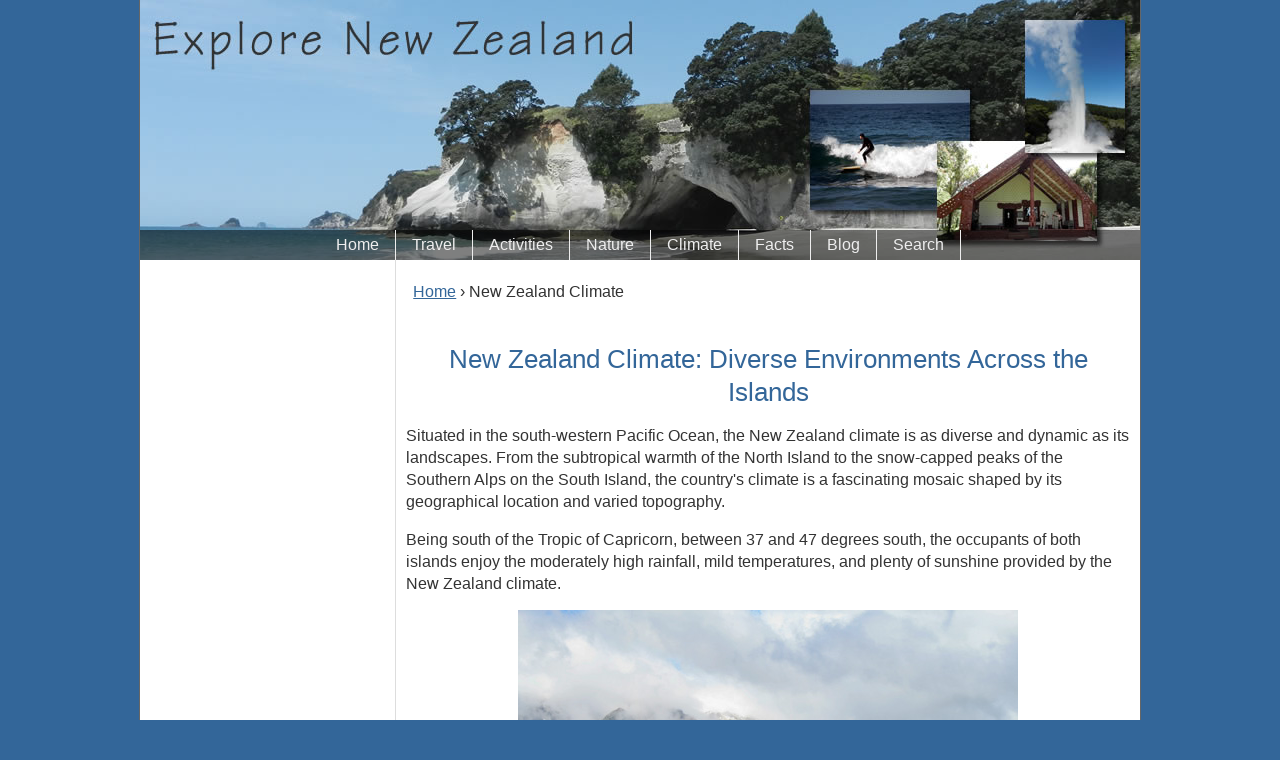

--- FILE ---
content_type: text/html; charset=UTF-8
request_url: https://www.explore-new-zealand.com/new-zealand-climate.html
body_size: 8137
content:
<!DOCTYPE html PUBLIC "-//W3C//DTD XHTML 1.0 Transitional//EN" "http://www.w3.org/TR/xhtml1/DTD/xhtml1-transitional.dtd">
<html xmlns="http://www.w3.org/1999/xhtml" lang="en" xml:lang="en">
<head> <meta http-equiv="content-type" content="text/html; charset=UTF-8"/>
<title>New Zealand Climate Zones Temperatures - Climate in NZ</title>
<meta name="Author" content="Caroline Ord-Hume"/>
<meta name="Description" content="Facts about the year round climate in New Zealand. The moderate maritime climate, diverse regional climates, and weather patterns"/>
<meta name="Copyright" content="Caroline Ord-Hume explore-new-zealand.com"/>
<meta id="viewport" name="viewport" content="width=device-width, initial-scale=1, maximum-scale=1, minimum-scale=1">
<link href="https://www.explore-new-zealand.com/sd/support-files/style.css" rel="stylesheet" type="text/css">
<script type="text/javascript">var FIX=FIX||{};</script>
<!-- start: SSI z-res-head-end-of-head.shtml --><!--
--><!-- 1st is eBay partner network -->
<meta name='ir-site-verification-token' value='522310328'/>
<meta name="google-site-verification" content="CSs0CTWkxxlRzYWCjyLRTD7UQjTeybpEGPFSIIOZe6M"/>
<meta name="alexaVerifyID" content="5T75ErJgZxftmTDOrw0WAMztj8w"/>
<!-- End verification code -->
<!-- Google allow ads ad blocker message script -->
<script async src="https://fundingchoicesmessages.google.com/i/pub-4857364483383136?ers=1" nonce="xQSECt5FrKT2lkRcK4JGiw"></script><script nonce="xQSECt5FrKT2lkRcK4JGiw">(function(){function signalGooglefcPresent(){if(!window.frames['googlefcPresent']){if(document.body){const iframe=document.createElement('iframe');iframe.style='width: 0; height: 0; border: none; z-index: -1000; left: -1000px; top: -1000px;';iframe.style.display='none';iframe.name='googlefcPresent';document.body.appendChild(iframe);}else{setTimeout(signalGooglefcPresent,0);}}}signalGooglefcPresent();})();</script>
<!-- NOTE: Google Analytics, keep at bottom of here, below an css, then jss -->
<!-- Global site tag (gtag.js) - Google Analytics -->
<script async src="https://www.googletagmanager.com/gtag/js?id=UA-8830359-2"></script>
<script>window.dataLayer=window.dataLayer||[];function gtag(){dataLayer.push(arguments);}gtag('js',new Date());gtag('config','UA-8830359-2');</script>
<!-- End analytics --><!--
--><!-- end: SSI z-res-head-end-of-head.shtml -->
<meta http-equiv="Content-Type" content="text/html; charset=UTF-8"/>
<script type="text/javascript" src="https://www.explore-new-zealand.com/sd/support-files/fix.js"></script> <!-- start: tool_blocks.sbi_html_head -->
<link rel="apple-touch-icon" sizes="57x57" href="/xfavicon-57x57.png.pagespeed.ic.qTJAQl1swS.webp"> <link rel="apple-touch-icon" sizes="60x60" href="/xfavicon-60x60.png.pagespeed.ic.5TiusLcQkb.webp"> <link rel="apple-touch-icon" sizes="72x72" href="/xfavicon-72x72.png.pagespeed.ic.gRzKy8tX3g.webp"> <link rel="apple-touch-icon" sizes="76x76" href="/xfavicon-76x76.png.pagespeed.ic.bs2IyTjvJn.webp"> <link rel="apple-touch-icon" sizes="114x114" href="/xfavicon-114x114.png.pagespeed.ic.RdQCmN7LWg.webp"> <link rel="apple-touch-icon" sizes="120x120" href="/xfavicon-120x120.png.pagespeed.ic.VlIjBlyUGK.webp"> <link rel="apple-touch-icon" sizes="144x144" href="/xfavicon-144x144.png.pagespeed.ic.B0CDk_oVkJ.webp"> <link rel="apple-touch-icon" sizes="152x152" href="/xfavicon-152x152.png.pagespeed.ic.aEHL7gdYEb.webp"> <link rel="apple-touch-icon" sizes="180x180" href="/xfavicon-180x180.png.pagespeed.ic.NwIobkJp-L.webp"> <link rel="icon" type="image/png" href="/xfavicon-36x36.png.pagespeed.ic.lsoK_g6BXg.webp" sizes="36x36"> <link rel="icon" type="image/png" href="/xfavicon-48x48.png.pagespeed.ic.70rsZrKn3r.webp" sizes="48x48"> <link rel="icon" type="image/png" href="/xfavicon-72x72.png.pagespeed.ic.gRzKy8tX3g.webp" sizes="72x72"> <link rel="icon" type="image/png" href="/xfavicon-96x96.png.pagespeed.ic.3vTVc8LBgz.webp" sizes="96x96"> <link rel="icon" type="image/png" href="/xfavicon-144x144.png.pagespeed.ic.B0CDk_oVkJ.webp" sizes="144x144"> <link rel="icon" type="image/png" href="/xfavicon-192x192.png.pagespeed.ic.XD5Xo26aW3.webp" sizes="192x192"> <link rel="icon" type="image/png" href="/xfavicon-16x16.png.pagespeed.ic.IiY6-fkzdd.webp" sizes="16x16"> <link rel="icon" type="image/png" href="/xfavicon-32x32.png.pagespeed.ic.IfYfwa_Qld.webp" sizes="32x32"> <link rel="icon" type="image/png" href="/xfavicon-48x48.png.pagespeed.ic.70rsZrKn3r.webp" sizes="48x48"><link rel="canonical" href="https://www.explore-new-zealand.com/new-zealand-climate.html"/>
<link rel="alternate" type="application/rss+xml" title="RSS" href="https://www.explore-new-zealand.com/explore-new-zealand.xml">
<meta property="og:title" content="New Zealand Climate Zones Temperatures - Climate in NZ"/>
<meta property="og:description" content="Facts about the year round climate in New Zealand. The moderate maritime climate, diverse regional climates, and weather patterns"/>
<meta property="og:type" content="article"/>
<meta property="og:url" content="https://www.explore-new-zealand.com/new-zealand-climate.html"/>
<meta property="og:image" content="https://www.explore-new-zealand.com/image-files/hamner-springs-lewis-pass-new-zealand.jpg"/>
<meta property="og:image" content="https://www.explore-new-zealand.com/image-files/tokaanu-hot-springs-3.jpg"/>
<meta property="og:image" content="https://www.explore-new-zealand.com/image-files/coromandel-peninsula-hot-water-beach.jpg"/>
<!-- SD -->
<script type="text/javascript" language="JavaScript">var https_page=0</script>
<script src="https://www.explore-new-zealand.com/sd/support-files/gdprcookie.js.pagespeed.jm.mSgVeMyj1v.js" async defer type="text/javascript"></script><!-- end: tool_blocks.sbi_html_head --></head>
<body class="responsive">
<div id="PageWrapper" class="modern">
<div id="HeaderWrapper">
<div id="Header">
<div class="Liner">
<a class="homelink" href="/" title="Explore New Zealand"></a>
<!-- start: SSI z-res-horizontal-nav.shtml --><!--
--><div class="ResponsiveNavWrapper">
<div class="ResponsiveNavButton"><span>Menu</span></div>
<div style="" class="ResponsiveNav HorizontalNavBar HorizontalNavBarCenter">
<ul class="root">
<li class="li1"><a href="/">Home</a></li>
<li class="li1 submenu">
<span class="navheader"><ins></ins>Travel</span>
<ul>
<li class="li2"><a href="https://www.explore-new-zealand.com/new-zealand-travel.html" onclick="return FIX.track(this);">New Zealand Travel</a></li>
<li class="li2"><a href="https://www.explore-new-zealand.com/campervan-new-zealand.html" onclick="return FIX.track(this);">Campervan</a></li>
<li class="li2"><a href="https://www.explore-new-zealand.com/new-zealand-regions.html" onclick="return FIX.track(this);">Regions</a></li>
<li class="li2"><a href="https://www.explore-new-zealand.com/new-zealand-cities.html" onclick="return FIX.track(this);">Cities</a></li>
<li class="li2"><a href="https://www.explore-new-zealand.com/new-zealand-towns.html" onclick="return FIX.track(this);">Towns</a></li>
<li class="li2"><a href="https://www.explore-new-zealand.com/map-of-new-zealand.html" onclick="return FIX.track(this);">Map of NZ</a></li>
<li class="li2"><a href="https://www.explore-new-zealand.com/new-zealand-road-maps.html" onclick="return FIX.track(this);">NZ Road Map</a></li>
<li class="li2"><a href="https://www.explore-new-zealand.com/flights-to-new-zealand.html" onclick="return FIX.track(this);">Flights to NZ</a></li>
</ul>
</li>
<li class="li1 submenu">
<span class="navheader"><ins></ins>Activities</span>
<ul>
<li class="li2"><a href="https://www.explore-new-zealand.com/new-zealand-national-parks.html" onclick="return FIX.track(this);">National Parks</a></li>
<li class="li2"><a href="https://www.explore-new-zealand.com/new-zealand-walks.html" onclick="return FIX.track(this);">Walks</a></li>
<li class="li2"><a href="https://www.explore-new-zealand.com/new-zealand-skiing-vacations.html" onclick="return FIX.track(this);">Skiing</a></li>
<li class="li2"><a href="https://www.explore-new-zealand.com/new-zealand-holiday-packages.html" onclick="return FIX.track(this);">Holiday Packages</a></li>
</ul>
</li>
<li class="li1 submenu">
<span class="navheader"><ins></ins>Nature</span>
<ul>
<li class="li2"><a href="https://www.explore-new-zealand.com/new-zealand-animals.html" onclick="return FIX.track(this);">Animals and Wildlife</a></li>
<li class="li2"><a href="https://www.explore-new-zealand.com/new-zealand-birds.html" onclick="return FIX.track(this);">Birds</a></li>
<li class="li2"><a href="https://www.explore-new-zealand.com/new-zealand-pictures.html" onclick="return FIX.track(this);">Pictures</a></li>
</ul>
</li>
<li class="li1 submenu">
<span class="navheader"><ins></ins>Climate</span>
<ul>
<li class="li2"><a href="https://www.explore-new-zealand.com/new-zealand-climate.html" onclick="return FIX.track(this);">Climate</a></li>
<li class="li2"><a href="https://www.explore-new-zealand.com/new-zealand-seasons.html" onclick="return FIX.track(this);">Seasons</a></li>
<li class="li2"><a href="https://www.explore-new-zealand.com/weather-forecast-new-zealand.html" onclick="return FIX.track(this);">Weather</a></li>
</ul>
</li>
<li class="li1 submenu">
<span class="navheader"><ins></ins>Facts</span>
<ul>
<li class="li2"><a href="https://www.explore-new-zealand.com/new-zealand-public-holidays.html" onclick="return FIX.track(this);">Public Holidays</a></li>
<li class="li2"><a href="https://www.explore-new-zealand.com/new-zealand-time.html" onclick="return FIX.track(this);">Time</a></li>
<li class="li2"><a href="https://www.explore-new-zealand.com/new-zealand-currency.html" onclick="return FIX.track(this);">Currency</a></li>
<li class="li2"><a href="https://www.explore-new-zealand.com/new-zealand-earthquake.html" onclick="return FIX.track(this);">Earthquakes</a></li>
<li class="li2"><a href="https://www.explore-new-zealand.com/new-zealand-events.html" onclick="return FIX.track(this);">Events</a></li>
<li class="li2"><a href="https://www.explore-new-zealand.com/new-zealand-tourist-information.html" onclick="return FIX.track(this);">Tourist Information</a></li>
<li class="li2"><a href="https://www.explore-new-zealand.com/new-zealand-facts.html" onclick="return FIX.track(this);">NZ Facts</a></li>
<li class="li2"><a href="https://www.explore-new-zealand.com/new-zealand-rugby.html" onclick="return FIX.track(this);">Rugby</a></li>
</ul>
</li>
<li class="li1"><a href="https://www.explore-new-zealand.com/explore-new-zealand-blog.html" onclick="return FIX.track(this);">Blog</a></li>
<li class="li1"><a href="https://www.explore-new-zealand.com/search.html" onclick="return FIX.track(this);">Search</a></li></ul>
</div>
</div><!--
--><!-- end: SSI z-res-horizontal-nav.shtml -->
</div><!-- end Liner -->
</div><!-- end Header -->
</div><!-- end HeaderWrapper -->
<div id="ColumnsWrapper">
<div id="ContentWrapper">
<div id="ContentColumn">
<div class="Liner">
<div class="Breadcrumbs">
<div>
<ol itemscope itemtype="https://schema.org/BreadcrumbList" style="list-style-type:none;">
<li itemprop="itemListElement" itemscope itemtype="https://schema.org/ListItem" style="display:inline;margin-left:-40px;">
<a itemprop="item" href="https://www.explore-new-zealand.com/" onclick="return FIX.track(this);">
<span itemprop="name">Home</span></a>
<meta itemprop="position" content="1">
</li>
›
<li itemprop="itemListElement" itemscope itemtype="https://schema.org/ListItem" style="display:inline;">
<span itemprop="name">New Zealand Climate</span>
<meta itemprop="position" content="2">
</li>
</ol>
</div>
</div>
<h1>New Zealand Climate: Diverse Environments Across the Islands</h1>
<p>Situated in the south-western Pacific Ocean, the New Zealand climate is as diverse and dynamic as its landscapes. From the subtropical warmth of the North Island to the snow-capped peaks of the Southern Alps on the South Island, the country's climate is a fascinating mosaic shaped by its geographical location and varied topography.</p>
<p>Being south of the Tropic of Capricorn, between 37 and 47 degrees south, the occupants of both islands enjoy the moderately high rainfall, mild temperatures, and plenty of sunshine provided by the New Zealand climate.</p>
<div class="ImageBlockCenter"><img alt="Hamner Springs, Lewis Pass, New Zealand" class="ss-lazy" data-src="https://www.explore-new-zealand.com/image-files/hamner-springs-lewis-pass-new-zealand.jpg" height="333" src="[data-uri]" width="500"/><br/>
<em>Hamner Springs - November, Lewis Pass, South Island, New Zealand</em></div>
<div class="CalloutBox">
<p>Related content: <a href="https://www.explore-new-zealand.com/new-zealand-seasons.html" onclick="return FIX.track(this);"><strong>Seasons</strong></a> - <a href="https://www.explore-new-zealand.com/weather-forecast-new-zealand.html" onclick="return FIX.track(this);"><strong>Weather</strong></a> - <a href="https://www.explore-new-zealand.com/new-zealand-national-parks.html" onclick="return FIX.track(this);"><strong>National Parks</strong></a></p>
</div>
<h2>North Island: Subtropical Comfort</h2>
<h3>Overview of North Island Climate</h3>
<p>The North Island of New Zealand is characterised by a predominantly temperate maritime climate with distinct seasons. <a href="https://www.explore-new-zealand.com/auckland.html" onclick="return FIX.track(this);">Auckland</a> for example, the largest <a href="https://www.explore-new-zealand.com/new-zealand-cities.html" onclick="return FIX.track(this);">city</a>, experiences mild winters and warm, humid summers. The region benefits from the Tasman Sea to the west, which moderates temperatures and brings ample rainfall.</p>
<div class="ImageBlockCenter"><img alt="Tokaanu Hot Springs" class="ss-lazy" data-src="https://www.explore-new-zealand.com/image-files/tokaanu-hot-springs-3.jpg" height="333" src="[data-uri]" width="500"/><br/>
<em>Hot Springs all Year Round</em></div>
<h3>Seasonal Variation on the North Island</h3>
<p>In summer, temperatures often climb into the mid-20s to low 30s Celsius (75-90°F), creating an ideal environment for outdoor activities. Winters are milder, with daytime temperatures ranging from 10 to 15°C (50-60°F). Rainfall is evenly distributed throughout the year, ensuring lush, green landscapes.</p>
<div class="Clear"></div>
<div class="AdSenseBoxCenter"><!-- start: SSI z-res-enz-res-auto.shtml --><!--
--><script async src="https://pagead2.googlesyndication.com/pagead/js/adsbygoogle.js"></script>
<!-- ENZ Res Auto -->
<ins class="adsbygoogle" style="display:block" data-ad-client="ca-pub-4857364483383136" data-ad-slot="2886922268" data-ad-format="auto" data-full-width-responsive="true"></ins>
<script>(adsbygoogle=window.adsbygoogle||[]).push({});</script><!--
--><!-- end: SSI z-res-enz-res-auto.shtml --></div>
<h2>South Island: Southern Alps to Flat Plains</h2>
<h3>Overview of South Island Climate</h3>
<p>The South Island, renowned for its breathtaking alpine scenery, has a more varied climate. Its <a href="https://www.explore-new-zealand.com/west-coast-region.html" onclick="return FIX.track(this);">western coast</a>, facing the prevailing westerly winds, receives high rainfall, while the eastern side is notably drier due to the rain shadow effect created by the Southern Alps.</p>
<h3>South Island West Coast Rainfall</h3>
<p>The <a href="https://www.explore-new-zealand.com/west-coast-region.html" onclick="return FIX.track(this);">West Coast</a>, home to the lush rainforests of <a href="https://www.explore-new-zealand.com/fiordland-national-park.html" onclick="return FIX.track(this);">Fiordland National Park</a> in <a href="https://www.explore-new-zealand.com/southland-new-zealand.html" onclick="return FIX.track(this);">Southland</a>, experiences some of the highest rainfall in the country for example. Annual precipitation in the region can exceed 6,000 millimetres, creating an environment rich in biodiversity.</p>
<h3>South Island Eastern Dryness</h3>
<p>Conversely, the eastern regions, including <a href="https://www.explore-new-zealand.com/canterbury-region.html" onclick="return FIX.track(this);">Canterbury</a> and <a href="https://www.explore-new-zealand.com/otago-region.html" onclick="return FIX.track(this);">Otago</a>, are considerably drier. <a href="https://www.explore-new-zealand.com/christchurch-new-zealand.html" onclick="return FIX.track(this);">Christchurch</a> for example, the largest city in the region, sees hot, dry summers with temperatures reaching the mid-20s to low 30s Celsius (75-90°F), while winters can be cold, with occasional snowfall.</p>
<h2>Central Otago South Island: Continental Influences</h2>
<h3>Overview of Otago Climate</h3>
<p><a href="https://www.explore-new-zealand.com/otago-region.html" onclick="return FIX.track(this);">Central Otago</a>, in the heart of the South Island, stands out for its semi-continental climate. Surrounded by mountains, this region experiences extremes in temperature, with scorching summers and bitterly cold winters.</p>
<h3>Otago Summer Heat</h3>
<p>During summer, temperatures can climb to above 30°C (86°F), making Central Otago one of the hottest climates in New Zealand. This warmth, has enabled the region's renowned vineyards, contributing to the production of world-class wines.</p>
<h3>Otago Winter Chill</h3>
<p>In winter, temperatures can plummet, often dropping below freezing. Snow-covered landscapes transform <a href="https://www.explore-new-zealand.com/otago-region.html" onclick="return FIX.track(this);">Central Otago</a> into a winter wonderland, attracting enthusiasts for winter sports such as skiing, snowkiting, and snowboarding.</p>
<h2>Subantarctic Islands: Remote Wilderness Climate</h2>
<h3>Overview of Subantarctic Climate</h3>
<p>Beyond the main islands, New Zealand's subantarctic islands, including the Auckland Islands and Campbell Island, endure harsh conditions characterised by strong winds and cool temperatures.</p>
<h3>Harsh Conditions on New Zealand’s Remote Islands</h3>
<p>These remote outposts experience cool temperatures even in summer, with averages ranging from 8 to 12°C (46-54°F). The persistent westerly winds and frequent storms make these islands a challenging yet vital habitat for unique flora and fauna.</p>
<h2>Outdoor Activities in the New Zealand Climate</h2>
<p>If you plan on venturing out on a bush walk, or going hiking in the mountains such as the Southern Alps, you are likely to be exposed to colder weather and temperature variations. You should therefore set out appropriately prepared for the conditions, just as you would in similar environments in other countries.</p>
<p>The <a href="https://www.explore-new-zealand.com/new-zealand-outdoor-safety-code.html" onclick="return FIX.track(this);">New Zealand Land Safety Code (Outdoor Safety Code)</a> has some important information.</p>
<p>In the southern hemisphere the temperature rises as you travel north, to an average of 15°C, and decreases as you travel south to a lower average of 9°C.</p>
<div class="ImageBlockCenter"><em><a href="https://www.explore-new-zealand.com/hot-water-beach-coromandel-new-zealand.html" onclick="return FIX.track(this);">Hot Water Beach</a>, <a href="https://www.explore-new-zealand.com/coromandelpeninsula.html" onclick="return FIX.track(this);">Coromandel Peninsula</a>, North Island</em><br/>
<a href="https://www.explore-new-zealand.com/hot-water-beach-coromandel-new-zealand.html" onclick="return FIX.track(this);"><img alt="Hot Water Beach Coromandel Peninsula New Zealand" class="ss-lazy" data-src="https://www.explore-new-zealand.com/image-files/coromandel-peninsula-hot-water-beach.jpg" height="375" src="[data-uri]" width="500"/></a></div>
<h3>Weather</h3>
<p>The New Zealand climate, <a href="https://www.explore-new-zealand.com/weather-forecast-new-zealand.html" onclick="return FIX.track(this);">weather patterns</a>, and temperature ranges across the country are not extreme but can change unexpectedly. If doing any outdoor activities at all, <a href="https://www.explore-new-zealand.com/new-zealand-national-parks.html" onclick="return FIX.track(this);">such as hiking in national parks</a>, be prepared for the weather to change. This is to be expected, particularly when off the beaten track. Just because it is a nice warm, calm, sunny day at the start of your walk it does not mean that it will be so in a few hours time when you are miles from anywhere!</p>
<p>In parts of <a href="https://www.explore-new-zealand.com/new-zealand-islands-to-visit.html" onclick="return FIX.track(this);">the islands</a> you will find there is a higher possibility of rain. <a href="https://www.explore-new-zealand.com/milford-sound-new-zealand.html" onclick="return FIX.track(this);">Milford Sound</a> for example, has a very high rainfall during some <a href="https://www.explore-new-zealand.com/new-zealand-seasons.html" onclick="return FIX.track(this);">seasons</a>. Always wear suitable footwear and carry a lightweight raincoat if you are going to Milford Sound, <a href="https://www.explore-new-zealand.com/fiordland-national-park.html" onclick="return FIX.track(this);">Fiordland National Park</a>, particularly for bush <a href="https://www.explore-new-zealand.com/new-zealand-walks.html" onclick="return FIX.track(this);">walking</a> and on <a href="https://www.explore-new-zealand.com/new-zealand-ferries.html" onclick="return FIX.track(this);">ferry</a> cruises.</p>
<div class="CalloutBox">
<p>Related content: <a href="https://www.explore-new-zealand.com/new-zealand-seasons.html" onclick="return FIX.track(this);"><strong>New Zealand Seasons</strong></a> and <a href="https://www.explore-new-zealand.com/weather-forecast-new-zealand.html" onclick="return FIX.track(this);"><strong>New Zealand Weather</strong></a></p>
</div>
<h2>Conclusion</h2>
<p>New Zealand's climate, shaped by its insular geography and diverse topography, offers a wide spectrum of environments, each with its unique appeal. </p>
<p>Whether relaxing in the subtropical warmth of the North Island, marvelling at the alpine picturesque environment of the South Island, or exploring the remote subantarctic wilderness, visitors and residents alike are treated to a wide variety of climatic conditions that add to the nation's allure. Understanding the New Zealand climate nuances enhances the appreciation of the country's natural beauty and the <a href="https://www.explore-new-zealand.com/new-zealand-animals.html" onclick="return FIX.track(this);">ecological diversity</a> that thrives within its borders.</p>
<div class="Clear"></div>
<!-- start: SSI z-res-content-bottom-content.shtml --><!--
--><!-- Google Adsense Multiplex Ads Responsive Code BEGIN -->
<script async src="https://pagead2.googlesyndication.com/pagead/js/adsbygoogle.js?client=ca-pub-4857364483383136" crossorigin="anonymous"></script>
<ins class="adsbygoogle" style="display:block" data-ad-format="autorelaxed" data-ad-client="ca-pub-4857364483383136" data-ad-slot="5221029362"></ins>
<script>(adsbygoogle=window.adsbygoogle||[]).push({});</script>
<!-- Google Adsense Multiplex Ads Content Responsive Code END --><!--
--><!-- end: SSI z-res-content-bottom-content.shtml -->
<!-- start: SSI z-res-content-author.shtml --><!--
--><p><a rel="author" href="https://www.explore-new-zealand.com/about-us.html" onclick="return FIX.track(this);">Author</a></p><!--
--><!-- end: SSI z-res-content-author.shtml -->
</div><!-- end Liner -->
</div><!-- end ContentColumn -->
</div><!-- end ContentWrapper -->
<div id="NavWrapper">
<div id="NavColumn">
<div class="Liner">
<div class="Navigation">
<!-- start: SSI z-res-navigation-above.shtml --><!--
--><p>
<!-- Social Follow BEGIN -->
<!-- Social Follow END -->
</p><!--
--><!-- end: SSI z-res-navigation-above.shtml -->
<!-- start: SSI z-res-navigation.shtml --><!--
--><!--
--><!-- end: SSI z-res-navigation.shtml -->
<!-- start: SSI z-res-navigation-below.shtml --><!--
--><div class="AdSenseBoxCenter">
<p>
<script async src="https://pagead2.googlesyndication.com/pagead/js/adsbygoogle.js?client=ca-pub-4857364483383136" crossorigin="anonymous"></script>
<!-- ENZ 160 x 600 -->
<ins class="adsbygoogle" style="display:block" data-ad-client="ca-pub-4857364483383136" data-ad-slot="1492144982" data-ad-format="auto"></ins>
<script>(adsbygoogle=window.adsbygoogle||[]).push({});</script>
</p>
</div><!--
--><!-- end: SSI z-res-navigation-below.shtml -->
</div>
</div><!-- end Liner -->
</div><!-- end NavColumn -->
</div><!-- end NavWrapper -->
</div><!-- end ColumnsWrapper -->
<div id="FooterWrapper">
<div id="Footer">
<div class="Liner">
<!-- start: SSI z-res-footer.shtml --><!--
--><p><a href="https://www.explore-new-zealand.com/explore-new-zealand-blog.html" onclick="return FIX.track(this);">Latest Updates</a> |
<a href="https://www.explore-new-zealand.com/contact-explore-new-zealand.html" onclick="return FIX.track(this);">Contact</a> |
<a href="https://www.explore-new-zealand.com/explore-new-zealand-newsletter.html" onclick="return FIX.track(this);">Newsletter</a> |
<a href="https://www.explore-new-zealand.com/site-map.html" onclick="return FIX.track(this);">Site Contents</a></p>
<!--
--><!-- end: SSI z-res-footer.shtml -->
<!-- start: SSI z-res-footer-social.shtml --><!--
--><!--
--><!-- end: SSI z-res-footer-social.shtml -->
<!-- start: SSI z-res-footer-copyright.shtml --><!--
--><p><a href="https://www.copyscape.com/online-infringement/" onclick="return FIX.track(this);" rel="noopener nofollow" target="_blank">Protected by Copyscape Online Infringement Detector</a></p>
<p>&copy; 2009 - 2025 Explore New Zealand - All Rights Reserved - <a href="https://www.explore-new-zealand.com/disclaimer.html" onclick="return FIX.track(this);">Terms &amp; Conditions</a> | <a href="https://www.explore-new-zealand.com/disclaimer.html#imagescopyright" onclick="return FIX.track(this);">Images Copyright</a> | <a href="https://www.explore-new-zealand.com/privacy-policy.html" onclick="return FIX.track(this);">Privacy Policy</a><br/>
<br/>
</p><!--
--><!-- end: SSI z-res-footer-copyright.shtml -->
</div><!-- end Liner -->
</div><!-- end Footer -->
</div><!-- end FooterWrapper -->
</div><!-- end PageWrapper -->
<script type="text/javascript" src="https://www.explore-new-zealand.com/sd/support-files/fix.js"></script>
<script type="text/javascript">FIX.doEndOfBody();</script>
<script type="text/javascript" src="https://www.explore-new-zealand.com/sd/support-files/design.js"></script>
<!-- start: tool_blocks.sbi_html_body_end --><!-- end: tool_blocks.sbi_html_body_end -->
<!-- start: SSI z-res-body-end-google-analytics.shtml --><!--
--><!-- begin amazon onelink code -->
<script src="//z-na.amazon-adsystem.com/widgets/onejs?MarketPlace=US&adInstanceId=e29312ab-4a95-4bb5-9be9-6100d2e3167f"></script>
<!--
--><!-- end: SSI z-res-body-end-google-analytics.shtml --> <!-- start: tool_blocks.sbi_html_body_end -->
<script>var SS_PARAMS={pinterest_enabled:false,googleplus1_on_page:false,socializeit_onpage:false};</script><style>.g-recaptcha{display:inline-block}.recaptcha_wrapper{text-align:center}</style>
<script>if(typeof recaptcha_callbackings!=="undefined"){SS_PARAMS.recaptcha_callbackings=recaptcha_callbackings||[]};</script><script>(function(d,id){if(d.getElementById(id)){return;}var s=d.createElement('script');s.async=true;s.defer=true;s.src="/ssjs/ldr.js";s.id=id;d.getElementsByTagName('head')[0].appendChild(s);})(document,'_ss_ldr_script');</script><!-- end: tool_blocks.sbi_html_body_end -->
<!-- Generated at 10:20:20 05-Nov-2025 with basic_white_cn_responsive_2 v157 -->
<script async src="/ssjs/lazyload.min.js.pagespeed.jm.GZJ6y5Iztl.js"></script>
</body>
</html>

--- FILE ---
content_type: text/html; charset=utf-8
request_url: https://www.google.com/recaptcha/api2/aframe
body_size: 266
content:
<!DOCTYPE HTML><html><head><meta http-equiv="content-type" content="text/html; charset=UTF-8"></head><body><script nonce="BxH9N8ZAfrOewpuOhmyxOw">/** Anti-fraud and anti-abuse applications only. See google.com/recaptcha */ try{var clients={'sodar':'https://pagead2.googlesyndication.com/pagead/sodar?'};window.addEventListener("message",function(a){try{if(a.source===window.parent){var b=JSON.parse(a.data);var c=clients[b['id']];if(c){var d=document.createElement('img');d.src=c+b['params']+'&rc='+(localStorage.getItem("rc::a")?sessionStorage.getItem("rc::b"):"");window.document.body.appendChild(d);sessionStorage.setItem("rc::e",parseInt(sessionStorage.getItem("rc::e")||0)+1);localStorage.setItem("rc::h",'1764094999883');}}}catch(b){}});window.parent.postMessage("_grecaptcha_ready", "*");}catch(b){}</script></body></html>

--- FILE ---
content_type: application/javascript; charset=utf-8
request_url: https://fundingchoicesmessages.google.com/f/AGSKWxVahhT5f_KoiIxcZcZBulHd3D2rU0DmDxp_Q-I2KBMfhNG47C5mT7JuimjaGebzdtHJ7gwYRVUxUrgqf445vSQpx7CEbrz6-3jRmqbjV1gLmBUZV7xqnTILiA9wgtJNKyjOus9-d4ZMZRO6hVd5VzU74kgj3orjPALWe68rMbCfgGLG224_s163KKCd/_/houseads._admanager/_sidebar_ad//180x150-/expandable_ad.php
body_size: -1291
content:
window['39dfc4e1-a19c-4636-ae21-6e1e9e2a6084'] = true;